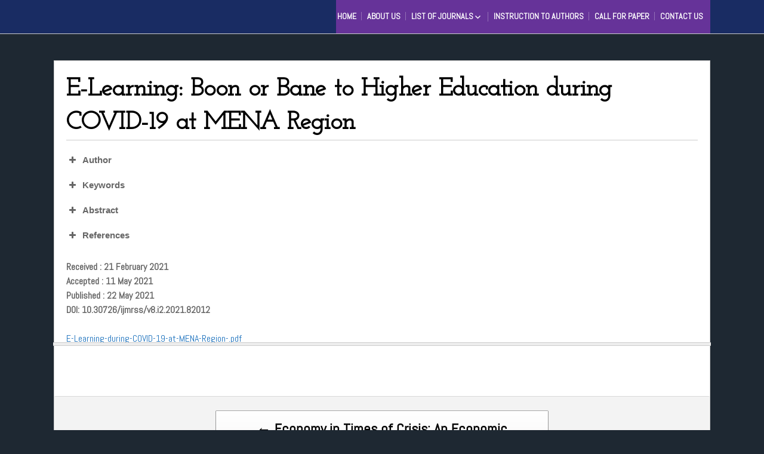

--- FILE ---
content_type: text/html; charset=UTF-8
request_url: https://irdp.info/ijmrss-v8-i2-12-e-learning-boon-or-bane-to-higher-education-during-covid-19-at-mena-region.html
body_size: 19342
content:
<!DOCTYPE html>
<!--[if IE 7]>
<html class="ie ie7" lang="en-US">
<![endif]-->
<!--[if IE 8]>
<html class="ie ie8" lang="en-US">
<![endif]-->
<!--[if !(IE 7) | !(IE 8) ]><!-->
<html lang="en-US">
<!--<![endif]-->
<head>
	<meta charset="UTF-8">
	<meta name="viewport" content="width=device-width">
	<link rel="pingback" href="https://irdp.info/xmlrpc.php">
	<title>E-Learning: Boon or Bane to Higher Education during COVID-19 at MENA Region &#8211; IRDP</title>
<meta name='robots' content='max-image-preview:large' />
<meta name="dlm-version" content="5.1.6"><!-- Google tag (gtag.js) consent mode dataLayer added by Site Kit -->
<script type="text/javascript" id="google_gtagjs-js-consent-mode-data-layer">
/* <![CDATA[ */
window.dataLayer = window.dataLayer || [];function gtag(){dataLayer.push(arguments);}
gtag('consent', 'default', {"ad_personalization":"denied","ad_storage":"denied","ad_user_data":"denied","analytics_storage":"denied","functionality_storage":"denied","security_storage":"denied","personalization_storage":"denied","region":["AT","BE","BG","CH","CY","CZ","DE","DK","EE","ES","FI","FR","GB","GR","HR","HU","IE","IS","IT","LI","LT","LU","LV","MT","NL","NO","PL","PT","RO","SE","SI","SK"],"wait_for_update":500});
window._googlesitekitConsentCategoryMap = {"statistics":["analytics_storage"],"marketing":["ad_storage","ad_user_data","ad_personalization"],"functional":["functionality_storage","security_storage"],"preferences":["personalization_storage"]};
window._googlesitekitConsents = {"ad_personalization":"denied","ad_storage":"denied","ad_user_data":"denied","analytics_storage":"denied","functionality_storage":"denied","security_storage":"denied","personalization_storage":"denied","region":["AT","BE","BG","CH","CY","CZ","DE","DK","EE","ES","FI","FR","GB","GR","HR","HU","IE","IS","IT","LI","LT","LU","LV","MT","NL","NO","PL","PT","RO","SE","SI","SK"],"wait_for_update":500};
/* ]]> */
</script>
<!-- End Google tag (gtag.js) consent mode dataLayer added by Site Kit -->
<link rel='dns-prefetch' href='//fonts.googleapis.com' />
<link rel='dns-prefetch' href='//www.googletagmanager.com' />
<link rel='dns-prefetch' href='//pagead2.googlesyndication.com' />
<link rel="alternate" type="application/rss+xml" title="IRDP &raquo; Feed" href="https://irdp.info/feed" />
<link rel="alternate" title="oEmbed (JSON)" type="application/json+oembed" href="https://irdp.info/wp-json/oembed/1.0/embed?url=https%3A%2F%2Firdp.info%2Fijmrss-v8-i2-12-e-learning-boon-or-bane-to-higher-education-during-covid-19-at-mena-region.html" />
<link rel="alternate" title="oEmbed (XML)" type="text/xml+oembed" href="https://irdp.info/wp-json/oembed/1.0/embed?url=https%3A%2F%2Firdp.info%2Fijmrss-v8-i2-12-e-learning-boon-or-bane-to-higher-education-during-covid-19-at-mena-region.html&#038;format=xml" />
<!-- irdp.info is managing ads with Advanced Ads 2.0.16 – https://wpadvancedads.com/ --><script id="irdp-ready">
			window.advanced_ads_ready=function(e,a){a=a||"complete";var d=function(e){return"interactive"===a?"loading"!==e:"complete"===e};d(document.readyState)?e():document.addEventListener("readystatechange",(function(a){d(a.target.readyState)&&e()}),{once:"interactive"===a})},window.advanced_ads_ready_queue=window.advanced_ads_ready_queue||[];		</script>
		<style id='wp-img-auto-sizes-contain-inline-css' type='text/css'>
img:is([sizes=auto i],[sizes^="auto," i]){contain-intrinsic-size:3000px 1500px}
/*# sourceURL=wp-img-auto-sizes-contain-inline-css */
</style>
<style id='wp-emoji-styles-inline-css' type='text/css'>

	img.wp-smiley, img.emoji {
		display: inline !important;
		border: none !important;
		box-shadow: none !important;
		height: 1em !important;
		width: 1em !important;
		margin: 0 0.07em !important;
		vertical-align: -0.1em !important;
		background: none !important;
		padding: 0 !important;
	}
/*# sourceURL=wp-emoji-styles-inline-css */
</style>
<style id='wp-block-library-inline-css' type='text/css'>
:root{--wp-block-synced-color:#7a00df;--wp-block-synced-color--rgb:122,0,223;--wp-bound-block-color:var(--wp-block-synced-color);--wp-editor-canvas-background:#ddd;--wp-admin-theme-color:#007cba;--wp-admin-theme-color--rgb:0,124,186;--wp-admin-theme-color-darker-10:#006ba1;--wp-admin-theme-color-darker-10--rgb:0,107,160.5;--wp-admin-theme-color-darker-20:#005a87;--wp-admin-theme-color-darker-20--rgb:0,90,135;--wp-admin-border-width-focus:2px}@media (min-resolution:192dpi){:root{--wp-admin-border-width-focus:1.5px}}.wp-element-button{cursor:pointer}:root .has-very-light-gray-background-color{background-color:#eee}:root .has-very-dark-gray-background-color{background-color:#313131}:root .has-very-light-gray-color{color:#eee}:root .has-very-dark-gray-color{color:#313131}:root .has-vivid-green-cyan-to-vivid-cyan-blue-gradient-background{background:linear-gradient(135deg,#00d084,#0693e3)}:root .has-purple-crush-gradient-background{background:linear-gradient(135deg,#34e2e4,#4721fb 50%,#ab1dfe)}:root .has-hazy-dawn-gradient-background{background:linear-gradient(135deg,#faaca8,#dad0ec)}:root .has-subdued-olive-gradient-background{background:linear-gradient(135deg,#fafae1,#67a671)}:root .has-atomic-cream-gradient-background{background:linear-gradient(135deg,#fdd79a,#004a59)}:root .has-nightshade-gradient-background{background:linear-gradient(135deg,#330968,#31cdcf)}:root .has-midnight-gradient-background{background:linear-gradient(135deg,#020381,#2874fc)}:root{--wp--preset--font-size--normal:16px;--wp--preset--font-size--huge:42px}.has-regular-font-size{font-size:1em}.has-larger-font-size{font-size:2.625em}.has-normal-font-size{font-size:var(--wp--preset--font-size--normal)}.has-huge-font-size{font-size:var(--wp--preset--font-size--huge)}.has-text-align-center{text-align:center}.has-text-align-left{text-align:left}.has-text-align-right{text-align:right}.has-fit-text{white-space:nowrap!important}#end-resizable-editor-section{display:none}.aligncenter{clear:both}.items-justified-left{justify-content:flex-start}.items-justified-center{justify-content:center}.items-justified-right{justify-content:flex-end}.items-justified-space-between{justify-content:space-between}.screen-reader-text{border:0;clip-path:inset(50%);height:1px;margin:-1px;overflow:hidden;padding:0;position:absolute;width:1px;word-wrap:normal!important}.screen-reader-text:focus{background-color:#ddd;clip-path:none;color:#444;display:block;font-size:1em;height:auto;left:5px;line-height:normal;padding:15px 23px 14px;text-decoration:none;top:5px;width:auto;z-index:100000}html :where(.has-border-color){border-style:solid}html :where([style*=border-top-color]){border-top-style:solid}html :where([style*=border-right-color]){border-right-style:solid}html :where([style*=border-bottom-color]){border-bottom-style:solid}html :where([style*=border-left-color]){border-left-style:solid}html :where([style*=border-width]){border-style:solid}html :where([style*=border-top-width]){border-top-style:solid}html :where([style*=border-right-width]){border-right-style:solid}html :where([style*=border-bottom-width]){border-bottom-style:solid}html :where([style*=border-left-width]){border-left-style:solid}html :where(img[class*=wp-image-]){height:auto;max-width:100%}:where(figure){margin:0 0 1em}html :where(.is-position-sticky){--wp-admin--admin-bar--position-offset:var(--wp-admin--admin-bar--height,0px)}@media screen and (max-width:600px){html :where(.is-position-sticky){--wp-admin--admin-bar--position-offset:0px}}

/*# sourceURL=wp-block-library-inline-css */
</style><style id='global-styles-inline-css' type='text/css'>
:root{--wp--preset--aspect-ratio--square: 1;--wp--preset--aspect-ratio--4-3: 4/3;--wp--preset--aspect-ratio--3-4: 3/4;--wp--preset--aspect-ratio--3-2: 3/2;--wp--preset--aspect-ratio--2-3: 2/3;--wp--preset--aspect-ratio--16-9: 16/9;--wp--preset--aspect-ratio--9-16: 9/16;--wp--preset--color--black: #000000;--wp--preset--color--cyan-bluish-gray: #abb8c3;--wp--preset--color--white: #ffffff;--wp--preset--color--pale-pink: #f78da7;--wp--preset--color--vivid-red: #cf2e2e;--wp--preset--color--luminous-vivid-orange: #ff6900;--wp--preset--color--luminous-vivid-amber: #fcb900;--wp--preset--color--light-green-cyan: #7bdcb5;--wp--preset--color--vivid-green-cyan: #00d084;--wp--preset--color--pale-cyan-blue: #8ed1fc;--wp--preset--color--vivid-cyan-blue: #0693e3;--wp--preset--color--vivid-purple: #9b51e0;--wp--preset--gradient--vivid-cyan-blue-to-vivid-purple: linear-gradient(135deg,rgb(6,147,227) 0%,rgb(155,81,224) 100%);--wp--preset--gradient--light-green-cyan-to-vivid-green-cyan: linear-gradient(135deg,rgb(122,220,180) 0%,rgb(0,208,130) 100%);--wp--preset--gradient--luminous-vivid-amber-to-luminous-vivid-orange: linear-gradient(135deg,rgb(252,185,0) 0%,rgb(255,105,0) 100%);--wp--preset--gradient--luminous-vivid-orange-to-vivid-red: linear-gradient(135deg,rgb(255,105,0) 0%,rgb(207,46,46) 100%);--wp--preset--gradient--very-light-gray-to-cyan-bluish-gray: linear-gradient(135deg,rgb(238,238,238) 0%,rgb(169,184,195) 100%);--wp--preset--gradient--cool-to-warm-spectrum: linear-gradient(135deg,rgb(74,234,220) 0%,rgb(151,120,209) 20%,rgb(207,42,186) 40%,rgb(238,44,130) 60%,rgb(251,105,98) 80%,rgb(254,248,76) 100%);--wp--preset--gradient--blush-light-purple: linear-gradient(135deg,rgb(255,206,236) 0%,rgb(152,150,240) 100%);--wp--preset--gradient--blush-bordeaux: linear-gradient(135deg,rgb(254,205,165) 0%,rgb(254,45,45) 50%,rgb(107,0,62) 100%);--wp--preset--gradient--luminous-dusk: linear-gradient(135deg,rgb(255,203,112) 0%,rgb(199,81,192) 50%,rgb(65,88,208) 100%);--wp--preset--gradient--pale-ocean: linear-gradient(135deg,rgb(255,245,203) 0%,rgb(182,227,212) 50%,rgb(51,167,181) 100%);--wp--preset--gradient--electric-grass: linear-gradient(135deg,rgb(202,248,128) 0%,rgb(113,206,126) 100%);--wp--preset--gradient--midnight: linear-gradient(135deg,rgb(2,3,129) 0%,rgb(40,116,252) 100%);--wp--preset--font-size--small: 13px;--wp--preset--font-size--medium: 20px;--wp--preset--font-size--large: 36px;--wp--preset--font-size--x-large: 42px;--wp--preset--spacing--20: 0.44rem;--wp--preset--spacing--30: 0.67rem;--wp--preset--spacing--40: 1rem;--wp--preset--spacing--50: 1.5rem;--wp--preset--spacing--60: 2.25rem;--wp--preset--spacing--70: 3.38rem;--wp--preset--spacing--80: 5.06rem;--wp--preset--shadow--natural: 6px 6px 9px rgba(0, 0, 0, 0.2);--wp--preset--shadow--deep: 12px 12px 50px rgba(0, 0, 0, 0.4);--wp--preset--shadow--sharp: 6px 6px 0px rgba(0, 0, 0, 0.2);--wp--preset--shadow--outlined: 6px 6px 0px -3px rgb(255, 255, 255), 6px 6px rgb(0, 0, 0);--wp--preset--shadow--crisp: 6px 6px 0px rgb(0, 0, 0);}:where(.is-layout-flex){gap: 0.5em;}:where(.is-layout-grid){gap: 0.5em;}body .is-layout-flex{display: flex;}.is-layout-flex{flex-wrap: wrap;align-items: center;}.is-layout-flex > :is(*, div){margin: 0;}body .is-layout-grid{display: grid;}.is-layout-grid > :is(*, div){margin: 0;}:where(.wp-block-columns.is-layout-flex){gap: 2em;}:where(.wp-block-columns.is-layout-grid){gap: 2em;}:where(.wp-block-post-template.is-layout-flex){gap: 1.25em;}:where(.wp-block-post-template.is-layout-grid){gap: 1.25em;}.has-black-color{color: var(--wp--preset--color--black) !important;}.has-cyan-bluish-gray-color{color: var(--wp--preset--color--cyan-bluish-gray) !important;}.has-white-color{color: var(--wp--preset--color--white) !important;}.has-pale-pink-color{color: var(--wp--preset--color--pale-pink) !important;}.has-vivid-red-color{color: var(--wp--preset--color--vivid-red) !important;}.has-luminous-vivid-orange-color{color: var(--wp--preset--color--luminous-vivid-orange) !important;}.has-luminous-vivid-amber-color{color: var(--wp--preset--color--luminous-vivid-amber) !important;}.has-light-green-cyan-color{color: var(--wp--preset--color--light-green-cyan) !important;}.has-vivid-green-cyan-color{color: var(--wp--preset--color--vivid-green-cyan) !important;}.has-pale-cyan-blue-color{color: var(--wp--preset--color--pale-cyan-blue) !important;}.has-vivid-cyan-blue-color{color: var(--wp--preset--color--vivid-cyan-blue) !important;}.has-vivid-purple-color{color: var(--wp--preset--color--vivid-purple) !important;}.has-black-background-color{background-color: var(--wp--preset--color--black) !important;}.has-cyan-bluish-gray-background-color{background-color: var(--wp--preset--color--cyan-bluish-gray) !important;}.has-white-background-color{background-color: var(--wp--preset--color--white) !important;}.has-pale-pink-background-color{background-color: var(--wp--preset--color--pale-pink) !important;}.has-vivid-red-background-color{background-color: var(--wp--preset--color--vivid-red) !important;}.has-luminous-vivid-orange-background-color{background-color: var(--wp--preset--color--luminous-vivid-orange) !important;}.has-luminous-vivid-amber-background-color{background-color: var(--wp--preset--color--luminous-vivid-amber) !important;}.has-light-green-cyan-background-color{background-color: var(--wp--preset--color--light-green-cyan) !important;}.has-vivid-green-cyan-background-color{background-color: var(--wp--preset--color--vivid-green-cyan) !important;}.has-pale-cyan-blue-background-color{background-color: var(--wp--preset--color--pale-cyan-blue) !important;}.has-vivid-cyan-blue-background-color{background-color: var(--wp--preset--color--vivid-cyan-blue) !important;}.has-vivid-purple-background-color{background-color: var(--wp--preset--color--vivid-purple) !important;}.has-black-border-color{border-color: var(--wp--preset--color--black) !important;}.has-cyan-bluish-gray-border-color{border-color: var(--wp--preset--color--cyan-bluish-gray) !important;}.has-white-border-color{border-color: var(--wp--preset--color--white) !important;}.has-pale-pink-border-color{border-color: var(--wp--preset--color--pale-pink) !important;}.has-vivid-red-border-color{border-color: var(--wp--preset--color--vivid-red) !important;}.has-luminous-vivid-orange-border-color{border-color: var(--wp--preset--color--luminous-vivid-orange) !important;}.has-luminous-vivid-amber-border-color{border-color: var(--wp--preset--color--luminous-vivid-amber) !important;}.has-light-green-cyan-border-color{border-color: var(--wp--preset--color--light-green-cyan) !important;}.has-vivid-green-cyan-border-color{border-color: var(--wp--preset--color--vivid-green-cyan) !important;}.has-pale-cyan-blue-border-color{border-color: var(--wp--preset--color--pale-cyan-blue) !important;}.has-vivid-cyan-blue-border-color{border-color: var(--wp--preset--color--vivid-cyan-blue) !important;}.has-vivid-purple-border-color{border-color: var(--wp--preset--color--vivid-purple) !important;}.has-vivid-cyan-blue-to-vivid-purple-gradient-background{background: var(--wp--preset--gradient--vivid-cyan-blue-to-vivid-purple) !important;}.has-light-green-cyan-to-vivid-green-cyan-gradient-background{background: var(--wp--preset--gradient--light-green-cyan-to-vivid-green-cyan) !important;}.has-luminous-vivid-amber-to-luminous-vivid-orange-gradient-background{background: var(--wp--preset--gradient--luminous-vivid-amber-to-luminous-vivid-orange) !important;}.has-luminous-vivid-orange-to-vivid-red-gradient-background{background: var(--wp--preset--gradient--luminous-vivid-orange-to-vivid-red) !important;}.has-very-light-gray-to-cyan-bluish-gray-gradient-background{background: var(--wp--preset--gradient--very-light-gray-to-cyan-bluish-gray) !important;}.has-cool-to-warm-spectrum-gradient-background{background: var(--wp--preset--gradient--cool-to-warm-spectrum) !important;}.has-blush-light-purple-gradient-background{background: var(--wp--preset--gradient--blush-light-purple) !important;}.has-blush-bordeaux-gradient-background{background: var(--wp--preset--gradient--blush-bordeaux) !important;}.has-luminous-dusk-gradient-background{background: var(--wp--preset--gradient--luminous-dusk) !important;}.has-pale-ocean-gradient-background{background: var(--wp--preset--gradient--pale-ocean) !important;}.has-electric-grass-gradient-background{background: var(--wp--preset--gradient--electric-grass) !important;}.has-midnight-gradient-background{background: var(--wp--preset--gradient--midnight) !important;}.has-small-font-size{font-size: var(--wp--preset--font-size--small) !important;}.has-medium-font-size{font-size: var(--wp--preset--font-size--medium) !important;}.has-large-font-size{font-size: var(--wp--preset--font-size--large) !important;}.has-x-large-font-size{font-size: var(--wp--preset--font-size--x-large) !important;}
/*# sourceURL=global-styles-inline-css */
</style>

<style id='classic-theme-styles-inline-css' type='text/css'>
/*! This file is auto-generated */
.wp-block-button__link{color:#fff;background-color:#32373c;border-radius:9999px;box-shadow:none;text-decoration:none;padding:calc(.667em + 2px) calc(1.333em + 2px);font-size:1.125em}.wp-block-file__button{background:#32373c;color:#fff;text-decoration:none}
/*# sourceURL=/wp-includes/css/classic-themes.min.css */
</style>
<link rel='stylesheet' id='contact-form-7-css' href='https://irdp.info/wp-content/plugins/contact-form-7/includes/css/styles.css?ver=6.1.4' type='text/css' media='all' />
<link rel='stylesheet' id='sgwindow-style-css' href='https://irdp.info/wp-content/themes/sg-window/style.css?ver=6.9' type='text/css' media='all' />
<link rel='stylesheet' id='cats456-style-css' href='https://irdp.info/wp-content/themes/cats456/style.css?ver=6.9' type='text/css' media='all' />
<link rel='stylesheet' id='sgwindow-colors-css' href='https://irdp.info/wp-content/themes/sg-window/css/scheme-1.css?ver=05.08.2015' type='text/css' media='all' />
<link rel='stylesheet' id='cats456-colors-css' href='https://irdp.info/wp-content/themes/cats456/css/scheme-1.css?ver=6.9' type='text/css' media='all' />
<link rel='stylesheet' id='sgwindow-genericons-css' href='https://irdp.info/wp-content/themes/sg-window/genericons/genericons.css?ver=05.08.2015' type='text/css' media='all' />
<link rel='stylesheet' id='sgwindow-fonts-css' href='//fonts.googleapis.com/css?family=Abel%7CJosefin+Slab%7CJosefin+Slab:300,400&#038;latin,latin-ext' type='text/css' media='all' />
<link rel='stylesheet' id='sgwindow-sidebar-widget-css' href='https://irdp.info/wp-content/themes/cats456/inc/css/sidebar-widget.css?ver=6.9' type='text/css' media='all' />
<link rel='stylesheet' id='sgwindow-page-css' href='https://irdp.info/wp-content/themes/sg-window/inc/css/page.css?ver=6.9' type='text/css' media='all' />
<link rel='stylesheet' id='sgwindow-one-page-nav-css' href='https://irdp.info/wp-content/themes/sg-window/inc/css/one-page.css?ver=6.9' type='text/css' media='all' />
<link rel='stylesheet' id='sgwindow-image-css' href='https://irdp.info/wp-content/themes/sg-window/inc/css/image.css?ver=6.9' type='text/css' media='all' />
<link rel='stylesheet' id='sgwindow-button-css' href='https://irdp.info/wp-content/themes/sg-window/inc/css/button.css?ver=6.9' type='text/css' media='all' />
<link rel='stylesheet' id='sgwindow-slider-css-css' href='https://irdp.info/wp-content/themes/sg-window/inc/css/slider.css?ver=6.9' type='text/css' media='all' />
<script type="text/javascript" src="https://irdp.info/wp-includes/js/jquery/jquery.min.js?ver=3.7.1" id="jquery-core-js"></script>
<script type="text/javascript" src="https://irdp.info/wp-includes/js/jquery/jquery-migrate.min.js?ver=3.4.1" id="jquery-migrate-js"></script>
<script type="text/javascript" src="https://irdp.info/wp-content/themes/sg-window/inc/js/one-page-nav.js?ver=6.9" id="sgwindow-sidebar-nav-js"></script>
<script type="text/javascript" src="https://irdp.info/wp-content/themes/sg-window/inc/js/slider.js?ver=6.9" id="sgwindow-slider-js"></script>
<script type="text/javascript" id="advanced-ads-advanced-js-js-extra">
/* <![CDATA[ */
var advads_options = {"blog_id":"1","privacy":{"consent-method":"","custom-cookie-name":"","custom-cookie-value":"","enabled":false,"state":"not_needed"}};
//# sourceURL=advanced-ads-advanced-js-js-extra
/* ]]> */
</script>
<script type="text/javascript" src="https://irdp.info/wp-content/plugins/advanced-ads/public/assets/js/advanced.min.js?ver=2.0.16" id="advanced-ads-advanced-js-js"></script>
<link rel="https://api.w.org/" href="https://irdp.info/wp-json/" /><link rel="alternate" title="JSON" type="application/json" href="https://irdp.info/wp-json/wp/v2/posts/2670" /><link rel="EditURI" type="application/rsd+xml" title="RSD" href="https://irdp.info/xmlrpc.php?rsd" />

<link rel="canonical" href="https://irdp.info/ijmrss-v8-i2-12-e-learning-boon-or-bane-to-higher-education-during-covid-19-at-mena-region.html" />
<link rel='shortlink' href='https://irdp.info/?p=2670' />
<meta name="generator" content="Site Kit by Google 1.170.0" />	<style type="text/css"> 
	
		.site .wide .widget.widget_text > div {
			max-width: 1100px;
		}
	
		.logo-block,
		.max-header-width,
		.max-width,
		.sidebar-footer-content,
		.horisontal-navigation {
			max-width: 1100px;
		}
		

		.wide .widget.sgwindow_slider {
			max-width: 1098px;
		}
		
		.widget.sgwindow_slider .widget-title,
		.widget.sgwindow_slider .widgettitle,
		.wide .widget.sgwindow_side_bar .widget-title,
		.wide .widget.sgwindow_side_bar .widgettitle {
			max-width: 1098px;
		}
		
		#page .my-image {
			height: 100px;
		}
		
				

		@media screen and (min-width: 500px) {	
			#page .my-image {
				height: 200px;
			}
			
			#page .logo-section img {
				max-width: 100px;
			}
		}
		
		@media screen and (min-width: 760px) {	
			#page .my-image {
				height: 400px;
			}
		}
		
		@media screen and (min-width: 1140px) {	

			.wide .widget.sgwindow_side_bar .widget-title,
			.wide .widget.sgwindow_side_bar .widgettitle,
			.max-width,
			.max-header-width {
				margin: 0 auto;
			}
			
			#page .site-title a {
				font-size: 64px;
			}
			
		}
		
		@media screen and (min-width: 960px) {	
			
			.wide .widget {
				border-left: none;
				border-right: none;	
			}
			/* footer */
			
			.sidebar-footer-content {
					
				-webkit-flex-flow: nowrap;
				-ms-flex-flow: nowrap;
				flex-flow: nowrap;
				
				margin: 40px auto;
			}
			
			#page .sidebar-footer .widget .widgettitle:after,
			#page .sidebar-footer .widget .widget-title:after,
			#page .sidebar-footer .widget .widgettitle:before,
			#page .sidebar-footer .widget .widget-title:before {
				margin: 0;
			}
			
			/* widget-sidebar */
			.sidebar-footer-content,
			.site .widget-sidebar-wrapper {

				-webkit-flex-flow: nowrap;
				-ms-flex-flow: nowrap;
				flex-flow: nowrap;

			}
			
			#page .my-sidebar-layout {
				margin: 0 2px 0 2px;
			}
			
			#page .sidebar-1 {
				margin: 0 4px 0 0;
			}

			#page .sidebar-2 {
				margin: 0 0 0 4px;
			}
			
		}
		
		@media screen and (min-width: 1100px) {
			
			/* image widget */

			.wide .small.flex-column-2 .column-4 .element .entry-title,
			.wide .small.flex-column-2 .column-4 .element p,
			.wide .small.flex-column-2 .column-4 .element a,
			.wide .small.flex-column-2 .column-3 .element .entry-title,
			.wide .small.flex-column-2 .column-3 .element p,
			.wide .small.flex-column-2 .column-3 .element a {
				font-size: 14px;
			}
			
			.wide .small.flex-column-2 .column-2 .element .entry-title,
			.wide .small.flex-column-2 .column-1 .element .entry-title {
				display: block;
				font-size: 14px;
			}

			.wide .small.flex-column-2 .column-2 .element p,
			.wide .small.flex-column-2 .column-2 .element a,
			.wide .small.flex-column-2 .column-1 .element p,
			.wide .small.flex-column-2 .column-1 .element a {
				display: block;
				font-size: 14px;
			}
			
			.wide .small.flex-column-4 .column-2 .element .entry-title,
			.wide .small.flex-column-4 .column-1 .element .entry-title,
			.wide .small.flex-column-3 .column-2 .element .entry-title,
			.wide .small.flex-column-3 .column-2 .element .entry-title,
			.wide .small.flex-column-2 .column-2 .element .entry-title,
			.wide .small.flex-column-2 .column-1 .element .entry-title {
				display: block;
				font-size: 14px;
			}

			.wide .small.flex-column-4 .column-2 .element p,
			.wide .small.flex-column-4 .column-1 .element p,
			.wide .small.flex-column-3 .column-2 .element p,
			.wide .small.flex-column-3 .column-1 .element p {
				display: block;
				font-size: 12px;
			}
			
			.wide .small.flex-column-1 .column-4 .element .entry-title,
			.wide .small.flex-column-1 .column-3 .element .entry-title,
			.wide .small.flex-column-1 .column-4 .element .link,
			.wide .small.flex-column-1 .column-3 .element .link,
			.wide .small.flex-column-1 .column-4 .element p,
			.wide .small.flex-column-1 .column-3 .element p {
				font-size: 16px;
			}
			
			.wide .small.flex-column-1 .column-2 .element .entry-title,
			.wide .small.flex-column-1 .column-1 .element .entry-title,
			.wide .small.flex-column-1 .column-2 .element .link,
			.wide .small.flex-column-1 .column-1 .element .link,
			.wide .small.flex-column-1 .column-2 .element p,
			.wide .small.flex-column-1 .column-1 .element p {
				font-size: 18px;
			}
						
		}
		
	</style>
				<link rel="shortcut icon" href="http://irdp.info/irdp/wp-content/uploads/2016/11/cropped-cropped-irdp-logo-512.png" />
		<style type="text/css"> 	
				
				
			.flex .entry-meta,
			.flex .entry-meta a {
				font-size: 12px;
			}
			
				
		.site-title h1,
		.site-title a {
			color: #ffffff;
		}
		
		.background-fixed {
			bckground: repeat  bottom center fixed;
			background-image: url(http://none);		
		}
		
		.site-content {
			-ms-flex-order: 1;     
			-webkit-order: 1;     
			order: 1;
		}
		
		.sidebar-1 {
			-ms-flex-order: 2;     
			-webkit-order:  2;  
			order:  2;
		}

		.sidebar-2 {
			-ms-flex-order: 3; 
			-webkit-order:  3;  
			order:  3;
		}
		
				
		
		.sidebar-before-footer,
		.header-wrap {
			max-width: 1920px;
		}
		
		.sidebar-before-footer,
		.header-wrap,
		.site {		
			max-width: 1920px;
		}	

		.main-wrapper.no-sidebar {
			max-width: 1100px;
		}	
		
		@media screen and (min-width: 1920px) {
			.image-wrapper {
				max-width: 1920px;
			}
		}
				
		.sidebar-footer .widget-area,
		.wide .widget > input,
		.wide .widget > form,
		.sidebar-before-footer .widget > div,
		.sidebar-before-footer .widget-area .widget > ul,
		.sidebar-top-full .widget-area .widget > div,
		.sidebar-top-full .widget-area .widget > ul {
			max-width: 1100px;
			margin-left: auto;
			margin-right: auto;
		}
		
		.site .wide .widget-area .main-wrapper.no-sidebar {
			margin: 0 auto;
			max-width: 1100px;
		}
		
		.sidebar-footer .widget-area,
		.wide .widget > input,
		.wide .widget > form,
		.sidebar-before-footer .widget > div,
		.sidebar-before-footer .widget-area .widget > ul,
		.sidebar-top-full .widget-area .widget > div,
		.sidebar-top-full .widget-area .widget > ul,
		.widget.sgwindow_side_bar .widget-title,
		.widget.sgwindow_side_bar .widgettitle,
		.text-container,
		.main-wrapper {
			max-width: 1100px;
		}
		
		.my-image {
			height: 100px;
		}
		
		@media screen and (min-width: 314.28571428571px) {		
			.my-image {
				height: 114.28571428571px;
			}
		}
		
		@media screen and (min-width: 366.66666666667px) {		
			.my-image {
				height: 133.33333333333px;
			}
		}
		@media screen and (min-width: 440px) {		
			.my-image {
				height: 160px;
			}
		}
		@media screen and (min-width: 550px) {		
			.my-image {
				height: 200px;
			}
		}
		@media screen and (min-width: 733.33333333333px) {		
			.my-image {
				height: 266.66666666667px;
			}
		}
		@media screen and (min-width: 916.66666666667px) {		
			.my-image {
				height: 400px;
			}
		}
		
		/* set width of column in px */
		@media screen and (min-width: 960px) {
	
			.content {
				-ms-flex-order: 1;     
				-webkit-order: 1;  
				order: 1;
			}

			.sidebar-1 {
				-ms-flex-order: 2;     
				-webkit-order: 2;  
				order: 2;
			}

			.sidebar-2 {
				-ms-flex-order: 3;     
				-webkit-order: 3;  
				order: 3;
			}
		
			.main-wrapper {
				-webkit-flex-flow: nowrap;
				-ms-flex-flow: nowrap;
				flex-flow: nowrap;
			}
			
			.sidebar-1,
			.sidebar-2 {
				display: block;
			}
	
			.sidebar-1 .column {
				padding: 0 20px 0 0;
			}
			
			.sidebar-2 .column {
				padding: 0 0 0 20px;
			}
				
			.site-content {
				-ms-flex-order: 2;     
				-webkit-order: 2;  
				order: 2;
			}
	
			.sidebar-1 {
				-ms-flex-order: 1;     
				-webkit-order: 1;  
				order: 1;
			}

			.sidebar-2 {
				-ms-flex-order: 3;     
				-webkit-order: 3;  
				order: 3;
			}
			
			.two-sidebars .sidebar-1 {
				width: 22%;
			}

			.two-sidebars .sidebar-2 {
				width: 22%;
			}
			.two-sidebars .site-content {
				width: 56%;
			}
			
			.left-sidebar .sidebar-1 {
				width: 25%;
			}
			.left-sidebar .site-content {
				width: 75%;
			}
			
			.right-sidebar .sidebar-2 {
				width: 25%;
			}	
			.right-sidebar .site-content {
				width: 75%;
			}	
		
			/* widget-sidebar */
			.sidebar-footer-content,
			.site .widget-sidebar-wrapper {

				-webkit-flex-flow: nowrap;
				-ms-flex-flow: nowrap;
				flex-flow: nowrap;
			}
			.my-sidebar-layout {
				margin: 20px 20px 20px 0;
				border: 1px solid #ccc;
			}
			.my-sidebar-layout:first-child {
				margin: 20px;
			}
			
		}
		
		@media screen and (min-width: 1100px) {
			
			/* image widget */

			.wide .small.flex-column-2 .column-4 .element .entry-title,
			.wide .small.flex-column-2 .column-4 .element p,
			.wide .small.flex-column-2 .column-4 .element a,
			.wide .small.flex-column-2 .column-3 .element .entry-title,
			.wide .small.flex-column-2 .column-3 .element p,
			.wide .small.flex-column-2 .column-3 .element a {
				font-size: 14px;
			}
			
			.wide .small.flex-column-2 .column-2 .element .entry-title,
			.wide .small.flex-column-2 .column-1 .element .entry-title {
				display: block;
				font-size: 14px;
			}

			.wide .small.flex-column-2 .column-2 .element p,
			.wide .small.flex-column-2 .column-2 .element a,
			.wide .small.flex-column-2 .column-1 .element p,
			.wide .small.flex-column-2 .column-1 .element a {
				display: block;
				font-size: 14px;
			}
			
			.wide .small.flex-column-4 .column-2 .element .entry-title,
			.wide .small.flex-column-4 .column-1 .element .entry-title,
			.wide .small.flex-column-3 .column-2 .element .entry-title,
			.wide .small.flex-column-3 .column-2 .element .entry-title,
			.wide .small.flex-column-2 .column-2 .element .entry-title,
			.wide .small.flex-column-2 .column-1 .element .entry-title {
				display: block;
				font-size: 14px;
			}

			.wide .small.flex-column-4 .column-2 .element p,
			.wide .small.flex-column-4 .column-1 .element p,
			.wide .small.flex-column-3 .column-2 .element p,
			.wide .small.flex-column-3 .column-1 .element p {
				display: block;
				font-size: 12px;
			}
			
			.wide .small.flex-column-1 .column-4 .element .entry-title,
			.wide .small.flex-column-1 .column-3 .element .entry-title,
			.wide .small.flex-column-1 .column-4 .element .link,
			.wide .small.flex-column-1 .column-3 .element .link,
			.wide .small.flex-column-1 .column-4 .element p,
			.wide .small.flex-column-1 .column-3 .element p {
				font-size: 16px;
			}
			
			.wide .small.flex-column-1 .column-2 .element .entry-title,
			.wide .small.flex-column-1 .column-1 .element .entry-title,
			.wide .small.flex-column-1 .column-2 .element .link,
			.wide .small.flex-column-1 .column-1 .element .link,
			.wide .small.flex-column-1 .column-2 .element p,
			.wide .small.flex-column-1 .column-1 .element p {
				font-size: 18px;
			}
			
			.my-sidebar-layout {
				margin: 20px 20px 20px 0;
				border: 1px solid #ccc;
			}
			.my-sidebar-layout:first-child {
				margin: 20px 20px 20px 0;
			}
			.my-sidebar-layout:last-child {
				margin: 20px 0 20px 0;
			}
						
		}
		
	 }

	</style>
		<style type="text/css">	
		
		.widget.sgwindow_recent_posts .content article footer a,
		.content-container article .entry-content a,
		.comments-link a,
		.category-list a,
		.featured-post,
		.logged-in-as a,
		.site .edit-link,
		.jetpack-widget-tag-nav,
		.jetpack-widget-nav,
		.content footer a {
			color: #1e73be;
		}		
		
		.entry-header .entry-title a {
			color: #000000;
		}
		
		a:hover,
		.widget.sgwindow_recent_posts .content article footer a:hover,
		.content-container .entry-content a:hover,
		.comments-link a:hover,
		.comment-author.vcard a:hover,
		.comment-metadata a:hover,
		.entry-meta a:hover,
		.site-title a:hover,
		.site .author.vcard a:hover,
		.entry-header .entry-title a:hover,
		.site .widget .entry-meta a:hover,
		.category-list a:hover {
			color: #000000;
		}

		.site-description h2 {
			color: #ededed;
		}
		
		entry-header .entry-title a,
		h1,
		h2,
		h3,
		h4,
		h5,
		h6 {
			color: #000000;
		}
		
		.site-title h1 a {
			color: #ffffff;

		}
	</style>
		<style type="text/css"> 
	
	.site {
			font-family: 'Abel', sans-serif;
			font-size: 16px;
	}
	
	h1,
	h2,
	h3,
	h4,
	h5,
	h6 {
		font-weight: bold;
			font-family: 'Josefin Slab', sans-serif;
		}
	
			.site .site-title h1,
		.site-title a  {
		font-family: 'Josefin Slab', sans-serif;
	}
		

	@media screen and (min-width: 680px) {
		h1 {
			font-size:36px;
		}
	}

	
	</style>
	
<!-- Google AdSense meta tags added by Site Kit -->
<meta name="google-adsense-platform-account" content="ca-host-pub-2644536267352236">
<meta name="google-adsense-platform-domain" content="sitekit.withgoogle.com">
<!-- End Google AdSense meta tags added by Site Kit -->
<style type="text/css" id="custom-background-css">
body.custom-background { background-color: #325929; }
</style>
	
<!-- Google AdSense snippet added by Site Kit -->
<script type="text/javascript" async="async" src="https://pagead2.googlesyndication.com/pagead/js/adsbygoogle.js?client=ca-pub-9569350453743189&amp;host=ca-host-pub-2644536267352236" crossorigin="anonymous"></script>

<!-- End Google AdSense snippet added by Site Kit -->
<style>ins.adsbygoogle { background-color: transparent; padding: 0; }</style><link rel="icon" href="https://irdp.info/wp-content/uploads/2016/11/cropped-irdp-logo-512-1-32x32.png" sizes="32x32" />
<link rel="icon" href="https://irdp.info/wp-content/uploads/2016/11/cropped-irdp-logo-512-1-192x192.png" sizes="192x192" />
<link rel="apple-touch-icon" href="https://irdp.info/wp-content/uploads/2016/11/cropped-irdp-logo-512-1-180x180.png" />
<meta name="msapplication-TileImage" content="https://irdp.info/wp-content/uploads/2016/11/cropped-irdp-logo-512-1-270x270.png" />
		<style type="text/css" id="wp-custom-css">
			/*
You can add your own CSS here.

Click the help icon above to learn more.
*/
.top-navigation
{
background-color:rgb(25, 44, 99);
}

.horisontal-navigation div
{background-color: rebeccapurple;}
body.custom-background
{background-color: rgb(30, 40, 50);}

#colophon a{color:#fff}

.su-spoiler-content {
    padding: 0 0 0 27px !important;
}
.su-accordion .su-spoiler-title{
font-family: "Arial";
font-size:15px !important;}

#bk td{color:black !important;
    vertical-align: middle !important;}

div.wpcf7 input[type="file"]
{cursor: none;
background: white;
border: none;
}		</style>
			<link rel='stylesheet' id='dlm-frontend-css' href='https://irdp.info/wp-content/plugins/download-monitor/assets/css/frontend-tailwind.min.css?ver=5.1.6' type='text/css' media='all' />
<link rel='stylesheet' id='su-icons-css' href='https://irdp.info/wp-content/plugins/shortcodes-ultimate/includes/css/icons.css?ver=1.1.5' type='text/css' media='all' />
<link rel='stylesheet' id='su-shortcodes-css' href='https://irdp.info/wp-content/plugins/shortcodes-ultimate/includes/css/shortcodes.css?ver=7.4.8' type='text/css' media='all' />
</head>

<body class="wp-singular post-template-default single single-post postid-2670 single-format-standard custom-background wp-theme-sg-window wp-child-theme-cats456 metaslider-plugin boxed-content boxed-header header-text-is-on google-fonts-on logo-is-on aa-prefix-irdp- aa-disabled-bots">
	<div id="page" class="hfeed site">
	
		<!-- Header -->
		<header id="masthead" class="site-header" role="banner">	
			
				<div id="sg-site-header" class="sg-site-header">
		<div class="menu-top">
			<!-- First Top Menu -->
			<div class="nav-container top-1-navigation">
				<div class="max-width">
										<div class="clear"></div>
				</div><!-- .max-width -->
			</div><!-- .top-1-navigation .nav-container -->
			
			
			<!-- Second Top Menu -->	
			
				<div class="nav-container top-navigation">
					<div class="max-width">

						<nav class="horisontal-navigation menu-2" role="navigation">
															<a class="small-logo" href='https://irdp.info/' title='IRDP' rel='home'>
									<img src='http://irdp.info/wp-content/uploads/2016/11/logo.jpg' class="menu-logo" alt='IRDP'>
								</a><!-- .small-logo -->
								
							<span class="toggle"><span class="menu-toggle"></span></span>
							<div class="menu-main-menu-container"><ul id="menu-main-menu" class="nav-horizontal"><li id="menu-item-32" class="menu-item menu-item-type-post_type menu-item-object-page menu-item-home menu-item-32"><a href="https://irdp.info/">HOME</a></li>
<li id="menu-item-67" class="menu-item menu-item-type-post_type menu-item-object-page menu-item-67"><a href="https://irdp.info/about-us">About Us</a></li>
<li id="menu-item-68" class="menu-item menu-item-type-post_type menu-item-object-page menu-item-has-children menu-item-68"><a href="https://irdp.info/list-of-journals">List of Journals</a>
<ul class="sub-menu">
	<li id="menu-item-158" class="menu-item menu-item-type-post_type menu-item-object-page menu-item-158"><a href="https://irdp.info/esij">Engineering and Scientific International Journal (ESIJ)</a></li>
	<li id="menu-item-157" class="menu-item menu-item-type-post_type menu-item-object-page menu-item-157"><a href="https://irdp.info/ijmrss">International Journal in Management Research and Social Science (IJMRSS)</a></li>
	<li id="menu-item-155" class="menu-item menu-item-type-post_type menu-item-object-page menu-item-155"><a href="https://irdp.info/ijlca">International Journal of Linguistics and Computational Applications (IJLCA)</a></li>
</ul>
</li>
<li id="menu-item-399" class="menu-item menu-item-type-post_type menu-item-object-post menu-item-399"><a href="https://irdp.info/instructions.html">Instruction to Authors</a></li>
<li id="menu-item-402" class="menu-item menu-item-type-post_type menu-item-object-post menu-item-402"><a href="https://irdp.info/callforpaper.html">Call for Paper</a></li>
<li id="menu-item-71" class="menu-item menu-item-type-post_type menu-item-object-page menu-item-71"><a href="https://irdp.info/contact-us">Contact Us</a></li>
</ul></div>						</nav><!-- .menu-2 .horisontal-navigation -->
						<div class="clear"></div>
					</div><!-- .max-width -->
				</div><!-- .top-navigation.nav-container -->
				
					</div><!-- .menu-top  -->
	</div><!-- .sg-site-header -->
	

		</header><!-- #masthead -->

		<div class="sg-header-area">
			<div class="header-wrap">
			
							
			</div><!-- .header-wrap -->
		</div><!-- .sg-header-area -->

	<div class="main-area"><div class="main-wrapper no-sidebar ">
	
	<div class="site-content"> 
							
					<div class="content"> 

				<div class="content-container">

	<article id="post-2670" class="post-2670 post type-post status-publish format-standard hentry category-international-journal-in-management-research-and-social-science-ijmrss">

		<header class="entry-header">
			<h1 class="entry-title">E-Learning: Boon or Bane to Higher Education during COVID-19 at MENA Region</h1>			
						
						
		</header><!-- .entry-header -->

				<div class="entry-content">
			<div class="su-accordion su-u-trim">
<div class="su-spoiler su-spoiler-style-default su-spoiler-icon-plus su-spoiler-closed" data-scroll-offset="0" data-anchor-in-url="no"><div class="su-spoiler-title" tabindex="0" role="button"><span class="su-spoiler-icon"></span>Author</div><div class="su-spoiler-content su-u-clearfix su-u-trim"> Dr. Sharif Abu Karsh </div></div>
<div class="su-spoiler su-spoiler-style-default su-spoiler-icon-plus su-spoiler-closed" data-scroll-offset="0" data-anchor-in-url="no"><div class="su-spoiler-title" tabindex="0" role="button"><span class="su-spoiler-icon"></span>Keywords</div><div class="su-spoiler-content su-u-clearfix su-u-trim"> E-Learning; COVID-19; Bane; Boon; Mena; Impacts of COVID-19. </div></div>
<div class="su-spoiler su-spoiler-style-default su-spoiler-icon-plus su-spoiler-closed" data-scroll-offset="0" data-anchor-in-url="no"><div class="su-spoiler-title" tabindex="0" role="button"><span class="su-spoiler-icon"></span>Abstract</div><div class="su-spoiler-content su-u-clearfix su-u-trim"> The sudden effect of the corona pandemic in many nations has seriously harmed the physical, social, and mental well-being and the global economy. Higher education is the bedrock of every nation that the Pandemic has ravaged. The entire educational system has unexpectedly moved to digital, creating a serious challenge for both students and teachers to adapt to. Is it a challenge, a boon, or a bane for counties in the MENA region to have their higher education systems turned upside down? The complexities of online education will be discussed in this report. The study employed qualitative techniques, which were accomplished through desktop review. The result indicates that eLearning is both boon and bane on higher education in countries in the MENA region. As a result, we can conclude that the eLearning education system should be geared up, and internet accessibility in the MENA region should be strengthened. </div></div>
<div class="su-spoiler su-spoiler-style-default su-spoiler-icon-plus su-spoiler-closed" data-scroll-offset="0" data-anchor-in-url="no"><div class="su-spoiler-title" tabindex="0" role="button"><span class="su-spoiler-icon"></span>References</div><div class="su-spoiler-content su-u-clearfix su-u-trim">
[1] Binti Shahidan, N., Binti Ariffin, N., Ishak, M. F. H., &amp; bin Sabilan, S. Online Teaching: Readiness Among Lecturers In Higher Learning Institutions. [Retrieved from Google Scholar] http://conference.kuis.edu.my/ispen/wpcontent/uploads/2020/12/ISPEN20_23.pdf<br />
[2] Chang, C. L., &amp; Fang, M. (2020, June). E-Learning and online instructions of higher education during the 2019 novel coronavirus diseases (COVID-19) epidemic. In Journal of Physics: Conference Series (Vol. 1574, No. 1, p. 012166). IOP Publishing.<br />
[3] Drucker, P. F. (1999). Beyond the information revolution. The Atlantic Monthly, 284(4), 47-57<br />
[4] Ferri, F., Grifoni, P., &amp; Guzzo, T. (2020). Online Learning and Emergency Remote Teaching: Opportunities and Challenges in Emergency Situations. Societies, 10(4), 86<br />
[5] Hechinger, J., &amp; Lorin, J. (2020, March 19). Coronavirus forces $600 billion higher education industry online.&#8221; Bloomberg BusinessWeek,. [Retrieved from Google Scholar] https://www.bloomberg.com/news/articles/2020-03-19/colleges-are-goingonline-because-of-the-coronavirus<br />
[6] Johnson, N., Veletsianos, G. &amp; Seaman, J. (2020). US faculty and administrators&#8217; experiences and approaches in the early weeks of the COVID-19 Pandemic. Online Learning, 24(2), 6-21.<br />
[7] McCormack, T. J., Lemoine, P. A., &amp; Richardson, M. D. (2020b). Online teaching and learning in global higher education during COVID-19. International Education and Research Journal, 6(10), 33-35.<br />
[8] Mishra, L., Gupta, T., &amp; Shree, A. (2020). Online teaching-learning in higher education during lockdown period of COVID-19 Pandemic. International Journal of Educational Research Open, 1, 100012.<br />
[9] Naciri, A., Baba, M. A., Achbani, A., &amp; Kharbach, A. (2020). Mobile learning in higher education: Unavoidable alternative during COVID-19. Aquademia, 4(1), ep20016.<br />
[10] Patra, S., &amp; Sahu, K. K. (2020). Digitalisation, online learning and virtual world. Horizon Journal of Humanities and Social Science. 2(S), 45-52.<br />
[11] Raju, P. R. K. (2019). E-learning boon or bane. An HRD perspective. Retrieve on, 24.<br />
[12] Richardson, M. D. (2020). The Impact of Online Learning in Global Higher Education during Covid-19. [Retrieved from Google Scholar] https://www.academia.edu/download/65886913/02_Michael_D._Richardson_Online_IERJ20183252167904.pdf<br />
[13] Shamir-Inbal, T., &amp; Blau, I. (2021). Facilitating Emergency Remote K-12 Teaching in Computing-Enhanced Virtual Learning Environments during COVID-19 Pandemic-Blessing or Curse? Journal of Educational Computing Research, 0735633121992781.<br />
[14] Sihem, H. (2018). Tunisia. E-Learning in the Middle East and North Africa (MENA) Region, 407-432.<br />
[15] Škavić, F. (2020). Social Impact of Digital Technologies Employed By Countries In The Wake Of The Covid-19 Pandemic (Doctoral dissertation, University of Zagreb. Faculty of Economics and Business. Department of Informatics.).<br />
[16] Sharif M. Abu Karsh (2018).New Technology Adoption by Business Faculty in Teaching: Analyzing Faculty Technology Adoption Patterns, Education Journal. Vol. 7, No. 1, 2018, pp. 5-15.<br />
[17] Unger, S., &amp; Meiran, W. (2020). Student attitudes towards online education during the COVID-19 viral outbreak of 2020: Distance learning in a time of social distance. International Journal of Technology in Education and Science, 4(4), 256-266<br />
[18] 18. Vegas, E. (2020, April 14). School closures, government responses, and learning inequality around the world during COVID-19. Retrieved from brookings.edu: https://www.brookings.edu/ research/school-closures-government-responses-and-learning-inequality-around-the-world-during-covid-19/<br />
</div></div>
</div>
<p><b>Received : 21 February 2021<br />
Accepted : 11 May 2021<br />
Published : 22 May 2021<br />
DOI: 10.30726/ijmrss/v8.i2.2021.82012<br />
</b></p>
<a  data-e-Disable-Page-Transition="true" class="download-link" title="" href="https://irdp.info/download/2681/" rel="nofollow" id="download-link-2681" data-redirect="false" >
	E-Learning-during-COVID-19-at-MENA-Region-.pdf</a>

					</div><!-- .entry-content -->
				<div class="clear"></div>
		<footer class="entry-footer">
			<div class="entry-meta">
			
								
				<span class="post-date">
									</span>
							</div> <!-- .entry-meta -->
				
		</footer><!-- .entry-footer -->	
	</article><!-- #post -->
</div><!-- .content-container -->					
					</div><!-- .content -->
					<div class="clear"></div>
				
					<nav class="navigation post-navigation" role="navigation">
		<h1 class="screen-reader-text">Post navigation</h1>
		<div class="nav-link">
			<a href="https://irdp.info/esij-v8-i2-13-the-role-of-artificial-intelligence-in-human-resource-management.html" rel="next"><span class="nav-next">The Role of Artificial Intelligence in Human Resource Management &rarr;</span></a> <a href="https://irdp.info/ijmrss-v8-i2-11-economy-in-times-of-crisis-an-economic-analysis-of-the-energy-policy-during-covid-19-pandemic.html" rel="prev"><span class="nav-previous-one">&larr; Economy in Times of Crisis: An Economic Analysis of the Energy Policy during COVID-19 Pandemic</span></a>		</div><!-- .nav-links -->
	</nav><!-- .navigation -->
	<div class="clear"></div>
		</div><!-- .site-content -->
	</div> <!-- .main-wrapper -->
	
		</div> <!-- .main-area -->
		
		
			
<div class="sidebar-footer-wrap">
	<div class="sidebar-footer-content">

		<div class="sidebar-footer small footer-1">
			<div class="widget-area">
								
						<aside id="sgwindow_socialicons_widget-4" class="widget sgwindow_socialicons"><h3 class="widget-title">Follow us</h3><ul class="horizontal small"><li><a style="background: url(https://irdp.info/wp-content/themes/sg-window/img/icons/small/rss.png)" href="/feed" target="_blank" title="rss"></a></li></ul></aside><aside id="sgwindow_image_widget-2" class="widget sgwindow_image"><h3 class="widget-title">SOCIAL NETWORKS</h3>		<div class="main-wrapper-image " style="padding:20px 0% 20px 0%">
			
			<div class="wrapper-image column-3 step">
				
									
						<div class="element effect-10">
							<article>
																	
										<div class="entry-thumbnail" style="background-image:url('http://irdp.info/wp-content/uploads/2021/09/admin-ajax.png')"></div>
									
																	
															
								<div class="hover">
																		<a href="https://www.facebook.com/Engineering-and-Scientific-International-Journal-1392244224416955" class="hover-a">
												
								
										<header>
											<h2 class="entry-title">ESIJ</h2>
										</header><!-- header -->
										
										<p></p>
										
																				<span class="link"></span>
																				
																		</a>
											
								
								</div><!-- .hover -->
								
							</article>
						</div><!-- .element -->
							
										
						<div class="element effect-10">
							<article>
																	
										<div class="entry-thumbnail" style="background-image:url('http://irdp.info/wp-content/uploads/2021/09/admin-ajax.png')"></div>
									
																	
															
								<div class="hover">
																		<a href="https://www.facebook.com/International-Journal-of-Management-Research-and-Social-Science-336057429922535" class="hover-a">
												
								
										<header>
											<h2 class="entry-title">IJMRSS</h2>
										</header><!-- header -->
										
										<p></p>
										
																				<span class="link"></span>
																				
																		</a>
											
								
								</div><!-- .hover -->
								
							</article>
						</div><!-- .element -->
							
										
						<div class="element effect-10 animate">
							<article>
																	
										<div class="entry-thumbnail" style="background-image:url('http://irdp.info/wp-content/uploads/2021/09/admin-ajax.png')"></div>
									
																	
															
								<div class="hover">
																		<a href="https://www.facebook.com/International-Journal-of-Linguistics-and-Computational-Applications-364007353794709" class="hover-a">
												
								
										<header>
											<h2 class="entry-title">IJLCA</h2>
										</header><!-- header -->
										
										<p></p>
										
																				<span class="link"></span>
																				
																		</a>
											
								
								</div><!-- .hover -->
								
							</article>
						</div><!-- .element -->
							
							
					<div class="clear"></div>
			</div><!-- .wrapper-image -->
			<div class="hide-element"></div>
		</div><!-- .main-wrapper -->
		</aside>
							</div><!-- .widget-area -->
		</div><!-- .sidebar-footer -->

		<div class="sidebar-footer small footer-2">
			<div class="widget-area">
				
						
		<div class="widget widget_recent_entries">
		<h2 class="widgettitle">Recent Posts</h2>
		<ul>
											<li>
					<a href="https://irdp.info/ijmrss-v12-i4-16-a-study-on-the-factors-that-determine-economic-sustainability-through-e-commerce-participation.html">A Study on the Factors That Determine Economic Sustainability  through E-Commerce Participation</a>
									</li>
											<li>
					<a href="https://irdp.info/esij-v12-i4-11-style-drifts-and-its-influence-on-culture.html">Style Drifts and Its Influence on Culture</a>
									</li>
											<li>
					<a href="https://irdp.info/esij-v12-i4-10-airbus-a380-preighter-aircraft-an-overview.html">Airbus A380 Preighter Aircraft – An Overview</a>
									</li>
											<li>
					<a href="https://irdp.info/ijmrss-v12-i4-15-a-case-study-on-rural-development-to-entrepreneurship.html">A Case Study on Rural Development to Entrepreneurship</a>
									</li>
											<li>
					<a href="https://irdp.info/esij-v12-i4-9-effects-of-battery-vehicle-charging-on-power-quality-connected-to-distribution-system.html">Effects of Battery Vehicle Charging on Power Quality Connected to Distribution System</a>
									</li>
					</ul>

		</div><div class="widget widget_tag_cloud"><h2 class="widgettitle">Tags</h2><div class="tagcloud"><a href="https://irdp.info/tag/bharat-bhatia" class="tag-cloud-link tag-link-3 tag-link-position-1" style="font-size: 8pt;" aria-label="Bharat Bhatia (1 item)">Bharat Bhatia</a>
<a href="https://irdp.info/tag/charu-sharma" class="tag-cloud-link tag-link-4 tag-link-position-2" style="font-size: 8pt;" aria-label="Charu Sharma (1 item)">Charu Sharma</a>
<a href="https://irdp.info/tag/dr-kolachina-srinivas" class="tag-cloud-link tag-link-40 tag-link-position-3" style="font-size: 8pt;" aria-label="Dr. Kolachina Srinivas (1 item)">Dr. Kolachina Srinivas</a>
<a href="https://irdp.info/tag/dr-y-chitra-rekha" class="tag-cloud-link tag-link-39 tag-link-position-4" style="font-size: 8pt;" aria-label="Dr. Y Chitra Rekha (1 item)">Dr. Y Chitra Rekha</a>
<a href="https://irdp.info/tag/gabor-filter" class="tag-cloud-link tag-link-23 tag-link-position-5" style="font-size: 8pt;" aria-label="Gabor Filter (1 item)">Gabor Filter</a>
<a href="https://irdp.info/tag/k-surekha" class="tag-cloud-link tag-link-13 tag-link-position-6" style="font-size: 8pt;" aria-label="K.Surekha (1 item)">K.Surekha</a>
<a href="https://irdp.info/tag/lee-filter" class="tag-cloud-link tag-link-22 tag-link-position-7" style="font-size: 8pt;" aria-label="Lee Filter (1 item)">Lee Filter</a>
<a href="https://irdp.info/tag/m-srujan-kumar" class="tag-cloud-link tag-link-14 tag-link-position-8" style="font-size: 8pt;" aria-label="M. Srujan Kumar (1 item)">M. Srujan Kumar</a>
<a href="https://irdp.info/tag/mannava-sumaja" class="tag-cloud-link tag-link-38 tag-link-position-9" style="font-size: 8pt;" aria-label="Mannava Sumaja (1 item)">Mannava Sumaja</a>
<a href="https://irdp.info/tag/mean-filter-turnover" class="tag-cloud-link tag-link-25 tag-link-position-10" style="font-size: 8pt;" aria-label="Mean Filter Turnover (1 item)">Mean Filter Turnover</a>
<a href="https://irdp.info/tag/median-filter" class="tag-cloud-link tag-link-24 tag-link-position-11" style="font-size: 8pt;" aria-label="Median filter (1 item)">Median filter</a>
<a href="https://irdp.info/tag/shweta-a-gode" class="tag-cloud-link tag-link-12 tag-link-position-12" style="font-size: 8pt;" aria-label="Shweta A. Gode (1 item)">Shweta A. Gode</a>
<a href="https://irdp.info/tag/wiener-filter" class="tag-cloud-link tag-link-21 tag-link-position-13" style="font-size: 8pt;" aria-label="Wiener Filter (1 item)">Wiener Filter</a></div>
</div>				
							</div><!-- .widget-area -->
		</div><!-- .sidebar-footer -->

		<div class="sidebar-footer small footer-3">
			<div class="widget-area">
								
						<aside id="text-20" class="widget widget_text"><h3 class="widget-title">Contact Us</h3>			<div class="textwidget">Innovative Research Developers and Publishers (IRDP),<br/>
2/5, Krishna Industrial Estate,<br/>
Mettukuppam, Vanagaram,<br/>
Chennai, India -600095.<br/>
E-mail: editor.irdpgroup@gmail.com,<br/>
Contact: 9042494130 / 9444706381</div>
		</aside>
							</div><!-- .widget-area -->
		</div><!-- .sidebar-footer -->
	</div><!-- .sidebar-footer-content -->

</div><!-- .sidebar-footer-wrap -->	
		<footer id="colophon" class="site-footer">

					<div class="site-info">
			<a href="http://wordpress.org/">Powered by WordPress</a> | theme <a href="https://visualpharm.com/wpblogs/themes/category/themes/">cats456</a>		</div><!-- .site-info --> 
	
	
		</footer><!-- #colophon -->
	</div><!-- #page -->
	<div class="background-fixed"></div>
	<div class="hide-screen-fixed"></div>
	<script type="speculationrules">
{"prefetch":[{"source":"document","where":{"and":[{"href_matches":"/*"},{"not":{"href_matches":["/wp-*.php","/wp-admin/*","/wp-content/uploads/*","/wp-content/*","/wp-content/plugins/*","/wp-content/themes/cats456/*","/wp-content/themes/sg-window/*","/*\\?(.+)"]}},{"not":{"selector_matches":"a[rel~=\"nofollow\"]"}},{"not":{"selector_matches":".no-prefetch, .no-prefetch a"}}]},"eagerness":"conservative"}]}
</script>
<script type="text/javascript" src="https://irdp.info/wp-includes/js/dist/hooks.min.js?ver=dd5603f07f9220ed27f1" id="wp-hooks-js"></script>
<script type="text/javascript" src="https://irdp.info/wp-includes/js/dist/i18n.min.js?ver=c26c3dc7bed366793375" id="wp-i18n-js"></script>
<script type="text/javascript" id="wp-i18n-js-after">
/* <![CDATA[ */
wp.i18n.setLocaleData( { 'text direction\u0004ltr': [ 'ltr' ] } );
//# sourceURL=wp-i18n-js-after
/* ]]> */
</script>
<script type="text/javascript" src="https://irdp.info/wp-content/plugins/contact-form-7/includes/swv/js/index.js?ver=6.1.4" id="swv-js"></script>
<script type="text/javascript" id="contact-form-7-js-before">
/* <![CDATA[ */
var wpcf7 = {
    "api": {
        "root": "https:\/\/irdp.info\/wp-json\/",
        "namespace": "contact-form-7\/v1"
    }
};
//# sourceURL=contact-form-7-js-before
/* ]]> */
</script>
<script type="text/javascript" src="https://irdp.info/wp-content/plugins/contact-form-7/includes/js/index.js?ver=6.1.4" id="contact-form-7-js"></script>
<script type="text/javascript" id="dlm-xhr-js-extra">
/* <![CDATA[ */
var dlmXHRtranslations = {"error":"An error occurred while trying to download the file. Please try again.","not_found":"Download does not exist.","no_file_path":"No file path defined.","no_file_paths":"No file paths defined.","filetype":"Download is not allowed for this file type.","file_access_denied":"Access denied to this file.","access_denied":"Access denied. You do not have permission to download this file.","security_error":"Something is wrong with the file path.","file_not_found":"File not found."};
//# sourceURL=dlm-xhr-js-extra
/* ]]> */
</script>
<script type="text/javascript" id="dlm-xhr-js-before">
/* <![CDATA[ */
const dlmXHR = {"xhr_links":{"class":["download-link","download-button"]},"prevent_duplicates":true,"ajaxUrl":"https:\/\/irdp.info\/wp-admin\/admin-ajax.php"}; dlmXHRinstance = {}; const dlmXHRGlobalLinks = "https://irdp.info/download/"; const dlmNonXHRGlobalLinks = []; dlmXHRgif = "https://irdp.info/wp-includes/images/spinner.gif"; const dlmXHRProgress = "1"
//# sourceURL=dlm-xhr-js-before
/* ]]> */
</script>
<script type="text/javascript" src="https://irdp.info/wp-content/plugins/download-monitor/assets/js/dlm-xhr.min.js?ver=5.1.6" id="dlm-xhr-js"></script>
<script type="text/javascript" src="https://irdp.info/wp-content/themes/cats456/js/sticky.js?ver=201531" id="sgwindow-sticky-js"></script>
<script type="text/javascript" src="https://irdp.info/wp-content/themes/sg-window/js/navigation.js?ver=2017321" id="sgwindow-navigation-js"></script>
<script type="text/javascript" src="https://irdp.info/wp-content/themes/sg-window/js/parallax.js?ver=05.08.2015" id="sgwindow-parallax-js"></script>
<script type="text/javascript" src="https://irdp.info/wp-content/plugins/google-site-kit/dist/assets/js/googlesitekit-consent-mode-bc2e26cfa69fcd4a8261.js" id="googlesitekit-consent-mode-js"></script>
<script type="text/javascript" src="https://irdp.info/wp-content/themes/sg-window/inc/js/image-widget.js?ver=20151012" id="sgwindow-image-script-js"></script>
<script type="text/javascript" src="https://irdp.info/wp-content/plugins/advanced-ads/admin/assets/js/advertisement.js?ver=2.0.16" id="advanced-ads-find-adblocker-js"></script>
<script type="text/javascript" id="wp-consent-api-js-extra">
/* <![CDATA[ */
var consent_api = {"consent_type":"","waitfor_consent_hook":"","cookie_expiration":"30","cookie_prefix":"wp_consent","services":[]};
//# sourceURL=wp-consent-api-js-extra
/* ]]> */
</script>
<script type="text/javascript" src="https://irdp.info/wp-content/plugins/wp-consent-api/assets/js/wp-consent-api.min.js?ver=2.0.0" id="wp-consent-api-js"></script>
<script type="text/javascript" id="su-shortcodes-js-extra">
/* <![CDATA[ */
var SUShortcodesL10n = {"noPreview":"This shortcode doesn't work in live preview. Please insert it into editor and preview on the site.","magnificPopup":{"close":"Close (Esc)","loading":"Loading...","prev":"Previous (Left arrow key)","next":"Next (Right arrow key)","counter":"%curr% of %total%","error":"Failed to load content. \u003Ca href=\"%url%\" target=\"_blank\"\u003E\u003Cu\u003EOpen link\u003C/u\u003E\u003C/a\u003E"}};
//# sourceURL=su-shortcodes-js-extra
/* ]]> */
</script>
<script type="text/javascript" src="https://irdp.info/wp-content/plugins/shortcodes-ultimate/includes/js/shortcodes/index.js?ver=7.4.8" id="su-shortcodes-js"></script>
<script id="wp-emoji-settings" type="application/json">
{"baseUrl":"https://s.w.org/images/core/emoji/17.0.2/72x72/","ext":".png","svgUrl":"https://s.w.org/images/core/emoji/17.0.2/svg/","svgExt":".svg","source":{"concatemoji":"https://irdp.info/wp-includes/js/wp-emoji-release.min.js?ver=6.9"}}
</script>
<script type="module">
/* <![CDATA[ */
/*! This file is auto-generated */
const a=JSON.parse(document.getElementById("wp-emoji-settings").textContent),o=(window._wpemojiSettings=a,"wpEmojiSettingsSupports"),s=["flag","emoji"];function i(e){try{var t={supportTests:e,timestamp:(new Date).valueOf()};sessionStorage.setItem(o,JSON.stringify(t))}catch(e){}}function c(e,t,n){e.clearRect(0,0,e.canvas.width,e.canvas.height),e.fillText(t,0,0);t=new Uint32Array(e.getImageData(0,0,e.canvas.width,e.canvas.height).data);e.clearRect(0,0,e.canvas.width,e.canvas.height),e.fillText(n,0,0);const a=new Uint32Array(e.getImageData(0,0,e.canvas.width,e.canvas.height).data);return t.every((e,t)=>e===a[t])}function p(e,t){e.clearRect(0,0,e.canvas.width,e.canvas.height),e.fillText(t,0,0);var n=e.getImageData(16,16,1,1);for(let e=0;e<n.data.length;e++)if(0!==n.data[e])return!1;return!0}function u(e,t,n,a){switch(t){case"flag":return n(e,"\ud83c\udff3\ufe0f\u200d\u26a7\ufe0f","\ud83c\udff3\ufe0f\u200b\u26a7\ufe0f")?!1:!n(e,"\ud83c\udde8\ud83c\uddf6","\ud83c\udde8\u200b\ud83c\uddf6")&&!n(e,"\ud83c\udff4\udb40\udc67\udb40\udc62\udb40\udc65\udb40\udc6e\udb40\udc67\udb40\udc7f","\ud83c\udff4\u200b\udb40\udc67\u200b\udb40\udc62\u200b\udb40\udc65\u200b\udb40\udc6e\u200b\udb40\udc67\u200b\udb40\udc7f");case"emoji":return!a(e,"\ud83e\u1fac8")}return!1}function f(e,t,n,a){let r;const o=(r="undefined"!=typeof WorkerGlobalScope&&self instanceof WorkerGlobalScope?new OffscreenCanvas(300,150):document.createElement("canvas")).getContext("2d",{willReadFrequently:!0}),s=(o.textBaseline="top",o.font="600 32px Arial",{});return e.forEach(e=>{s[e]=t(o,e,n,a)}),s}function r(e){var t=document.createElement("script");t.src=e,t.defer=!0,document.head.appendChild(t)}a.supports={everything:!0,everythingExceptFlag:!0},new Promise(t=>{let n=function(){try{var e=JSON.parse(sessionStorage.getItem(o));if("object"==typeof e&&"number"==typeof e.timestamp&&(new Date).valueOf()<e.timestamp+604800&&"object"==typeof e.supportTests)return e.supportTests}catch(e){}return null}();if(!n){if("undefined"!=typeof Worker&&"undefined"!=typeof OffscreenCanvas&&"undefined"!=typeof URL&&URL.createObjectURL&&"undefined"!=typeof Blob)try{var e="postMessage("+f.toString()+"("+[JSON.stringify(s),u.toString(),c.toString(),p.toString()].join(",")+"));",a=new Blob([e],{type:"text/javascript"});const r=new Worker(URL.createObjectURL(a),{name:"wpTestEmojiSupports"});return void(r.onmessage=e=>{i(n=e.data),r.terminate(),t(n)})}catch(e){}i(n=f(s,u,c,p))}t(n)}).then(e=>{for(const n in e)a.supports[n]=e[n],a.supports.everything=a.supports.everything&&a.supports[n],"flag"!==n&&(a.supports.everythingExceptFlag=a.supports.everythingExceptFlag&&a.supports[n]);var t;a.supports.everythingExceptFlag=a.supports.everythingExceptFlag&&!a.supports.flag,a.supports.everything||((t=a.source||{}).concatemoji?r(t.concatemoji):t.wpemoji&&t.twemoji&&(r(t.twemoji),r(t.wpemoji)))});
//# sourceURL=https://irdp.info/wp-includes/js/wp-emoji-loader.min.js
/* ]]> */
</script>
<script>!function(){window.advanced_ads_ready_queue=window.advanced_ads_ready_queue||[],advanced_ads_ready_queue.push=window.advanced_ads_ready;for(var d=0,a=advanced_ads_ready_queue.length;d<a;d++)advanced_ads_ready(advanced_ads_ready_queue[d])}();</script></body>
</html>

--- FILE ---
content_type: text/html; charset=utf-8
request_url: https://www.google.com/recaptcha/api2/aframe
body_size: 265
content:
<!DOCTYPE HTML><html><head><meta http-equiv="content-type" content="text/html; charset=UTF-8"></head><body><script nonce="7XrHTT2NepWiq8RWyfdcjw">/** Anti-fraud and anti-abuse applications only. See google.com/recaptcha */ try{var clients={'sodar':'https://pagead2.googlesyndication.com/pagead/sodar?'};window.addEventListener("message",function(a){try{if(a.source===window.parent){var b=JSON.parse(a.data);var c=clients[b['id']];if(c){var d=document.createElement('img');d.src=c+b['params']+'&rc='+(localStorage.getItem("rc::a")?sessionStorage.getItem("rc::b"):"");window.document.body.appendChild(d);sessionStorage.setItem("rc::e",parseInt(sessionStorage.getItem("rc::e")||0)+1);localStorage.setItem("rc::h",'1768868627161');}}}catch(b){}});window.parent.postMessage("_grecaptcha_ready", "*");}catch(b){}</script></body></html>

--- FILE ---
content_type: text/css
request_url: https://irdp.info/wp-content/themes/cats456/style.css?ver=6.9
body_size: 3005
content:
/*
Theme Name: cats456
Template: sg-window
Author: Cats_456
Author URI: https://visualpharm.com/wpblogs/themes/category/themes/
Theme URI: https://visualpharm.com/wpblogs/themes/theme/cats456/
Description: Cats456 is a theme with parallax header and other options. All widget and layouts can be changed in the Customizer.
Version: 1.9
License: GNU General Public License v2 or later
License URI: http://www.gnu.org/licenses/gpl-2.0.html
Tags: left-sidebar, right-sidebar, one-column, two-columns, three-columns, four-columns, custom-background, custom-header, flexible-header, full-width-template, custom-menu, featured-images, sticky-post, translation-ready, custom-colors, editor-style, theme-options, threaded-comments, grid-layout, custom-logo, footer-widgets, blog, news, portfolio, e-commerce
Text Domain: cats456

This theme, like WordPress, is licensed under the GPL.
Use it to make something cool, have fun, and share what you've learned with others.
*/

/* Heading */

#page .site-content h1 {
	font-size: 42px;
	line-height: 1.34;
	margin: 0 0 16px 0;
}

#page .site-content h2 {
	font-size: 26px;
	line-height: 1;
	margin: 13px 0;
}

#page .site-content h3 {
	font-size: 20px;
	line-height: 1.1;
	margin: 10px 0;
}

#page .site-content h4 {
	font-size: 18px;
	line-height: 1.2;
	margin: 9px 0;
}

#page .site-content h5 {
	font-size: 16px;
	line-height: 1.3;
}

#page .site-content h6 {
	font-size: 14px;
	line-height: 1.5;
}

/* header image */
#page .parallax-image {
	bottom: 0;
	-webkit-background-size: auto;
	-moz-background-size: auto;
	-o-background-size: auto;
	background-size: auto;
	background-repeat: no-repeat;
	background-attachment: fixed;
}

/* sidebars */

#page .image-wrapper img {
	width: 1366px;
}

.blog .default .content-container, 
.archive .default .content-container {
	margin-bottom: 20px;
}

#page .small-logo {
	padding-left: 20px;
}

#page .cloned .small-logo {
	padding-left: 0;
}


#page .entry-meta {
	margin: 0 -20px 0 -20px;
	position: relative;
}

#page .default .entry-meta {
	margin: 0 -20px -20px -20px;
	position: relative;
}

.page #page .entry-meta a,
.single #page .entry-meta a,
#page .flex-layout-1 .entry-meta a,
#page .default .entry-meta a {
	font-size: 12px;
	font-style: normal;
	font-weight: bold;
	text-decoration: none;
	text-transform: uppercase;
}

.site .comments-area,
.content,
.nothing-found,
.content-container,
.entry-summary{
	border-radius: 0;
}

#page  .widget.sgwindow_items_portfolio .element .entry-title,
#page  .widget.sgwindow_items_portfolio .element .entrytitle,
#page  .widget.sgwindow_items_category  .element .entry-title,
#page  .widget.sgwindow_items_category .element .entrytitle {
    background: transparent;
}

.default .entry-thumbnail img {
	margin: 0;
}

/* Navigation */

#page .horisontal-navigation li,
#page .horizontal-nvigation li a {
	font-weight: bold;
}

#page .nav-link a {
	background: transparent;
	box-shadow: none;
}

#page .widget.woocommerce.widget_product_search, #page  .wide .widget.widget_search {
	background: rgba(255, 255, 255, 0.5);
}

#page .widget.sgwindow_page {
	color: #666;
	font-size: 18px;
	background: transparent;
}

#page .transparent  .site-content,
#page .transparent  .content-container {
	background: transparent;
	border: none;
}

.sidebar-footer .widget.sgwindow_page .entry-title {
	color: #000;
}

#page .column .widget.sgwindow_items_portfolio .entry-title, 
#page .wide .widget.sgwindow_items_portfolio .entry-title, 
#page .column .widget.sgwindow_items_category .entry-title,
#page .wide .widget.sgwindow_items_category .entry-title {
	color: #000;
}

#page .column .widget.sgwindow_items_portfolio .element:hover .entry-title, 
#page .wide .widget.sgwindow_items_portfolio .element:hover .entry-title, 
#page .column .widget.sgwindow_items_category .element:hover .entry-title,
#page .wide .widget.sgwindow_items_category .element:hover .entry-title {
	color: #fff;
}

#page .column .widget.sgwindow_product .element, 
#page .column .widget.sgwindow_items_portfolio .element, 
#page .column .widget.sgwindow_items_category .element, 
#page .column .widget.sgwindow_items .element {
	border: 1px solid #fff;
}

#page .wide .widget.sgwindow_product .element, 
#page .wide .widget.sgwindow_items_portfolio .element, 
#page .wide .widget.sgwindow_items_category .element, 
#page .wide .widget.sgwindow_items .element {
	border: 1px solid #fff;
}

.boxed-image .image-wrapper {
	padding: 20px;
}

#page .project a:before {
	color: #eee;
}

#page .woocommerce-breadcrumb a,
#page .woocommerce-breadcrumb {
	color: #ccc;
}

#page .site-title a:hover {
	color: #ccc;
}

/* sidebars */
.sidebar-footer-wrap ul {
	margin: 0;
}
.sidebar-footer-wrap li {
	padding: 0;
}

#page .main-area {
	background: transparent;
}

#page .max-width {
	padding: 0 20px;
}

#page .nav-container.top-navigation  {
	border-bottom: 1px solid #ccc;
}

#page .wide > .widget-area > .widget {
	margin-top: 4px;	
}

#page .wide > .widget-area > .widget.sgwindow_page,
#page .wide > .widget-area > .widget.sgwindow_side_bar {
	margin-top: 0;	
}

#page .main-area {
	margin-top: 4px;
}

#page .wide > .widget-area > .widget.sgwindow_page .site-content {
	margin: -4px 0 -8px 0;
}

#page .wide > .widget-area > .widget.widget_text {
	padding: 20px;
}

.wide > .widget-area > .widget,
.wide > .widget-area > .widget.sgwindow_side_bar,
.wide > .widget-area > .widget.sgwindow_page {
	border: none;
}

#page .widgettitle,
#page .widget-title {
	padding: 10px 0;
}

#page .wide > .widget-area > .widget > .widgettitle,
#page .wide > .widget-area > .widget > .widget-title {
	padding: 5px;
}

#page .sidebar-1 {
	margin: 4px 0 0 0;
}

#page .sidebar-2 {
	margin: 4px 0 0 0;
}

#page .column {
	padding: 0;
}

#page .sidebar-footer .widgettitle,
#page .sidebar-footer .widget-title,
#page .column .widgettitle,
#page .column .widget-title {
	margin: -20px -20px 20px -20px;
	position: relative;
}

.sidebar-footer .widgettitle:before,
.sidebar-footer .widget-title:before,
#page .entry-meta:before,
#page .column .widgettitle:before,
#page .column .widget-title:before {
	content: '';
	height: 4px;
	left: -2px;
	position: absolute;
	right: -2px;
	top: -6px;
}

#page .sidebar-footer .widget .widgettitle:after,
#page .sidebar-footer .widget .widget-title:after,
#page .sidebar-footer .widget .widgettitle:before,
#page .sidebar-footer .widget .widget-title:before {
	margin: 0 -20px;
}

#page .comment {
	position: relative;
}

.comment-content,
.comment-body,
.comment-meta {
	padding-left: 0;
	padding-right: 0;
}

#page .reply {
	margin-left: 0;
}

#page .comment-body:before,
#page .comment-body:after {
	content: '';
	height: 4px;
	left: -2px;
	margin: 0 -20px;
	position: absolute;
	right: -2px;
	top: -6px;
}

#page .depth-1 > .comment-body:after, 
#page .depth-1 > .comment-body:before {
	border-left-color: transparent;
}

.comments-title {
	margin: 0 0 40px 0;
}

#page .column .widget {
	border-left: none;
	border-right: none;
}

#page .main-area .column .widget:first-child,
#page .main-area .column .widget:first-child > .widgettitle,
#page .main-area .column .widget:first-child > .widget-title {
	border-top-color: transparent;
}

#page .column .widget:last-child,
#page .column .widget:last-child {
	border-bottom-color: transparent;
}

#page .wide  > .widget-area > .widget:first-child > .widgettitle:before,
#page .wide > .widget-area > .widget:first-child > .widget-title:before,
#page .sidebar-footer .widget:first-child  .widgettitle:before,
#page .sidebar-footer .widget:first-child .widget-title:before,
#page .main-area .column .widget:first-child .widgettitle:before,
#page .main-area .column .widget:first-child .widget-title:before {
	border-bottom-color: transparent;
	border-top-color: transparent;
	height: 0;
}

#page .wide  > .widget-area > .widget .widget:first-child  > .widgettitle:before,
#page .wide > .widget-area > .widget .widget:first-child > .widget-title:before {
	border-top-color: transparent;
}

#page .sidebar-before-footer {
	margin-top: 2px;
}

#page .sidebar-footer .widgettitle:after,
#page .sidebar-footer .widget-title:after,
#page .column .widgettitle:after,
#page .column .widget-title:after {
	content: '';
	height: 4px;
	left: -2px;
	position: absolute;
	right: -2px;
	top: 100%;
}

#page .wide .column .widget .widgettitle,
#page .wide .column .widget .widget-title {
	margin: -24px 0 20px 0;
}

#page .wide .column .widget:first-child > .widgettitle,
#page .wide .column .widget:first-child > .widget-title {
	margin: -2px 0 20px 0;
}

#page .wide .column .widget.widget_search .widget-title,
#page .wide .column .widget.widget_text .widget-title {
	margin: -20px -20px 20px -20px;
}

#page .column .widget.sgwindow_image .widgettitle,
#page .column .widget.sgwindow_image .widget-title {
	margin: -20px -20px 20px -20px;
}

#page .column .widget.sgwindow_image:first-child > .widgettitle,
#page .column .widget.sgwindow_image:first-child  > .widget-title {
	margin: -20px -20px 20px -20px;
}

#page .column .widget {
	margin-bottom: 0;
	overflow: visible;
}

#page .sidebar-footer .widgettitle,
#page .sidebar-footer .widget-title {
	padding: 4px 10px;
}

/* content */

#page .wide > .widget-area > .widget {
	border-left: 1px solid #ccc;
	border-right: 1px solid #ccc;	
}

#page .wide > .widget-area > .widget.sgwindow_page,
#page .wide > .widget-area > .widget.sgwindow_side_bar {
	border-left: none;
	border-right: none;	
}

#page .main-area {
	background: transparent;
	padding: 0;
}

.archive-header {
  margin-bottom: 4px;
}

#page .content-container {
	margin-bottom: 4px;
}

#page .content-container {
	margin-bottom: 4px;
}

#page .wide .small .widget.sgwindow_page .content-container {
	margin-bottom: 0;
}

/* menu */

#page .nav-container.top-1-navigation li a,
#page .nav-container.top-navigation li a{
	text-transform: uppercase;
}

.nav-container.top-navigation {
	margin-bottom: 40px;
}

/* header */

/* menu logo */

#page .horisontal-navigation.menu-2 {
	padding-left: 60px;
}

.max-header-width, 
.max-width {
	margin: 0 20px;
}

#page .sg-site-header-1.my-image.widget {
	margin-left: 0;
	padding-left: 0;
}

#page .max-header-width {
	position: relative;
	z-index: 2;
}

#page .head-wrapper {
	position: relative;
	height: 100%;
	z-index: 2;
}

#page .logo-block a {
	position: relative;
}

#page .logo-section img {
	display: inline-block;
	margin: 0;
	padding-top: 20px;
}

#page .logo-section,
#page .logo-block,
#page .site-description,
#page .site-title {
	padding: 0;
	text-align: center;
	width: 100%;
}

#page .site-description h2,
#page .site-title h1 {
	display: block;
	text-align: center;
}

#page .site-description h2,
#page .site-title h1 a {
	text-shadow: -1px 0 black, 0 1px black,
      1px 0 black, 0 -1px black
}

#page .logo-section,
#page .site-description h2,
#page .site-title a {
	padding: 0;
	text-align: center;
}

#page .site-title a {
	font-size: 4vw;
}

/* Site Titel Transition */
#page .logo-section img,
#page .site-description,
#page .description h2,
#page .site-title,
#page .site-title h1 {
    -webkit-transition: all 1s ease-in;
    transition: all 1s ease-in;
}

#page .parallax-image,
#page .logo-section img:hover,
#page .site-drescription:hover,
#page .site-title:hover {
    -webkit-transition: all 1s ease-in;
    transition: all 1s ease-in;
    -ms-transform: scale(1.1); /* IE 9 */
    -webkit-transform: scale(1.1); /* Chrome, Safari, Opera */
    transform: scale(1.1);
}

#page .header-hovered-logo {
    -webkit-transition: all 4s ease-in;
    transition: all 4s ease-in;

    -ms-transform: scale(1.4) rotate(36deg) translate(-80px, 80px); /* IE 9 */
    -webkit-transform: scale(1.4) rotate(360deg) translate(-80px, 80px); /* Chrome, Safari, Opera */
    transform: scale(10) rotate(360deg) translate(280px, 280px);
}

#page .header-hovered {
    -webkit-transition: all 4s ease-in;
    transition: all 4s ease-in;

    -ms-transform: scale(1.4) rotate(36deg) translate(-80px, 80px); /* IE 9 */
    -webkit-transform: scale(1.4) rotate(360deg) translate(-80px, 80px); /* Chrome, Safari, Opera */
    transform: scale(1.4) rotate(360deg) translate(-80px, 80px);
}

#page .header-hovered-1 {
    -webkit-transition: all 4s ease-in;
    transition: all 4s ease-in;

    -ms-transform: scale(10) rotate(36deg) translate(0, 480px);
    -webkit-transform: scale(10) rotate(36deg) translate(0, 480px);
    transform: scale(10) rotate(36deg) translate(0, 480px);
}

#page .logo-section img {
	display: inline-block;
	max-width: 40px;
}

.max-width {
	position: relative;
}

#page  .max-header-width {
	width: 100%;
}

body.custom-background {
	background-color: #eee;
}

.site .wide .widget {
	margin-top: 0;
	padding: 2px 0;
	margin: 0;
}

#page .wide .main-wrapper {
	padding-bottom: 4px;
	padding-top: 4px;
}

.site .wide .widget:last-child {
  padding-bottom: 0;
}

.site .main-area {
	padding-bottom: 2px;
	padding-top: 2px;
}

#page .wide {
	border: none;
}

#page .wide .small .widget.sgwindow_page .content-container > div {
	padding: 0;
}

#page .wide > .widget-area > .widget.sgwindow_page > .widget-page-wrap   {
	margin: 0;
}

/* Image Widget, recursive sidebar */

#page .wide .column .widget.sgwindow_page .content-container,
#page .wide .column .widget.sgwindow_page .site-content {
	background: transparent;
}

/* image widget */
.wide .small .column-2 .element .entry-title,
.wide .small .column-2 .element p,
.wide .small .column-2 .element a,
.wide .small .column-1 .element p,
.wide .small .column-1 .element a {
	font-size: 12px;
}

.wide .small.flex-column-3 .column-4 .element .entry-title,
.wide .small.flex-column-3 .column-4 .element p,
.wide .small.flex-column-3 .column-4 .element a,
.wide .small.flex-column-3 .column-3 .element .entry-title,
.wide .small.flex-column-3 .column-3 .element p,
.wide .small.flex-column-3 .column-3 .element a,
.wide .small.flex-column-4 .column-4 .element .entry-title,
.wide .small.flex-column-4 .column-4 .element p,
.wide .small.flex-column-4 .column-4 .element a,
.wide .small.flex-column-4 .column-3 .element .entry-title,
.wide .small.flex-column-4 .column-3 .element p,
.wide .small.flex-column-4 .column-3 .element a {
	display: none;
}

.wide .small.flex-column-2 .column-4 .element .entry-title,
.wide .small.flex-column-2 .column-4 .element p,
.wide .small.flex-column-2 .column-4 .element a,
.wide .small.flex-column-2 .column-3 .element .entry-title,
.wide .small.flex-column-2 .column-3 .element p,
.wide .small.flex-column-2 .column-3 .element a {
	display: block;
	font-size: 1.4vw;
}

.wide .small.flex-column-4 .column-2 .element .entry-title,
.wide .small.flex-column-4 .column-1 .element .entry-title
.wide .small.flex-column-3 .column-2 .element .entry-title,
.wide .small.flex-column-3 .column-2 .element .entry-title,
.wide .small.flex-column-2 .column-2 .element .entry-title,
.wide .small.flex-column-2 .column-1 .element .entry-title {
	display: block;
	font-size: 2.0vw;
}

.wide .small.flex-column-4 .column-2 .element p,
.wide .small.flex-column-4 .column-1 .element p,
.wide .small.flex-column-3 .column-2 .element p,
.wide .small.flex-column-3 .column-1 .element p,
.wide .small.flex-column-2 .column-2 .element p,
.wide .small.flex-column-2 .column-2 .element a,
.wide .small.flex-column-2 .column-1 .element p,
.wide .small.flex-column-2 .column-1 .element a {
	display: block;
	font-size: 1.8vw;
}

.wide .small.flex-column-3 .element .link,
.wide .small.flex-column-4  .element .link {
	display: none;
}

.wide .small.flex-column-1 .column-2 .element p,
.wide .small.flex-column-1 .column-2 .element .link,
.wide .small.flex-column-1 .column-1 .element p,
.wide .small.flex-column-1 .column-1 .element .link {
	display: block;
	font-size: 1.8vw;
}

.wide .small.flex-column-1 .column-4 .element .entry-title,
.wide .small.flex-column-1 .column-3 .element .entry-title,
.wide .small.flex-column-1 .column-4 .element p,
.wide .small.flex-column-1 .column-3 .element p {
	display: block;
	font-size: 1.8vw;
}

.wide .small.flex-column-1 .column-2 .element .entry-title,
.wide .small.flex-column-1 .column-1 .element .entry-title,
.wide .small.flex-column-1 .column-2 .element p,
.wide .small.flex-column-1 .column-1 .element p {
	display: block;
	font-size: 2vw;
}

.sidebar-footer-content {
	display: -webkit-box;  
	display: -moz-box;        
	display: -ms-flexbox;     
	display: -webkit-flex;
	display: flex;           
	
	-webkit-flex-flow: wrap;
	-ms-flex-flow: wrap;
	flex-flow: wrap;
	
	margin: 4px 0;
}

.sidebar-footer-wrap {
	display: block;
}

#page .sidebar-footer {
	margin: 2px;
	width: 100%;
}

#page .sidebar-footer-wrap {
	margin: 40px 0 0 0;
	padding: 20px 0;
}

#page .site-footer {
	background: transparent;
	text-align: center;
}

#page .site-info {
	color: #000;
	display: inline-block;
}

#page .site-info a {
	color: #000;
}

#page .entry-meta {
	margin-bottom: 0;
}

.boxed-content .nav-container,
.boxed-content .nav-container .max-width {
	padding: 0;
}

.boxed-header .sg-header-area {
	margin: 0 20px 0 20px;
}

.max-width {
	text-align: right;
}

#page  .wide.small .widget.sgwindow_socialicons {
	padding-right: 20px;
}

#page .sgwindow_socialicons  {
	overflow: visible;
}
#page  .widget.sgwindow_socialicons li:before {
	content: '';
}

#page .wide .column .widget.widget_search {
	padding-bottom: 40px;
}

/* slider */
#page .wide .widget.sgwindow_slider {
	margin: 2px auto;
	padding: 0;
}

.widget .widget.sgwindow_slider .sgwindow-slider-wrapper {
	padding: 10px;
}

#page .wide > .widget-area > .widget.sgwindow_slider > .widget-title,
#page .wide > .widget-area > .widget.sgwindow_slider > .widgettitle {
	border-bottom: none;
	margin: 4px auto;
}

#page .widget-title,
#page .widgettitle {
	font-weight: bold;
}


/* sg window */

#page .widget.sgwindow_side_bar_nav li:before {
	content: '';
}

#page .widget.sgwindow_portfolio_nav ul li:before {
	content: '';
}

.boxed-site .site {
	border-left: 1px solid #ccc;
	border-right: 1px solid #ccc;
	width: 94%;
}

.horisontal-navigation li {
	padding-right: 10px;
	padding-left: 0;
	position: relative;
}

.horisontal-navigation li:after {
	content:'';
	position: absolute;
	border-right: 1px solid rgba(0,0,0,0.2);
	top: 20px;
	bottom: 20px;
	right: 3px;
}

.horisontal-navigation li:last-child:after {
	border-right: none;
}

.top-menu:hover {
	color: black !important;
	
}

#page .column .widget.sgwindow_page .main-wrapper {
	padding: 20px;
}